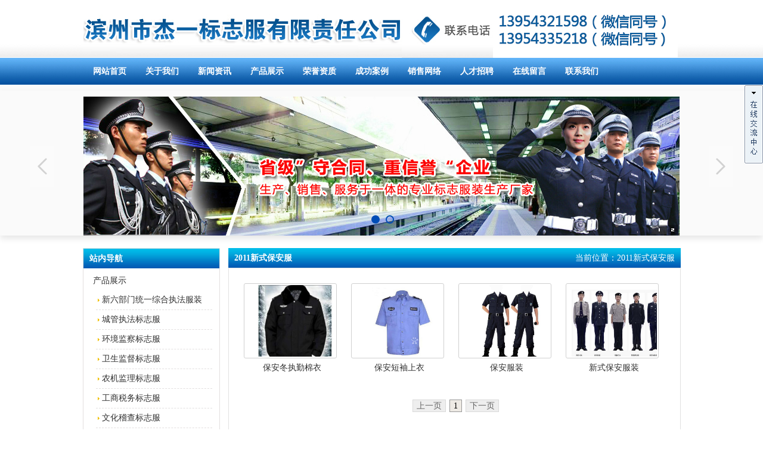

--- FILE ---
content_type: text/html
request_url: http://jybzf.com/goods-0110.html
body_size: 4676
content:
<!DOCTYPE html PUBLIC "-//W3C//DTD XHTML 1.0 Transitional//EN" "http://www.w3.org/TR/xhtml1/DTD/xhtml1-transitional.dtd">
<html xmlns="http://www.w3.org/1999/xhtml">
<head>
	<meta http-equiv="Content-Type" content="text/html; charset=utf-8"/>
    <title>滨州市杰一标志服有限责任公司-</title>
    <meta content="滨州标志服，标志服生产厂家" name="keywords"/>
    <meta content="滨州市杰一标志服有限责任公司成立于2001年10月，是滨州市唯一注册登记集生产、销售、服务于一体的专业标志服装生产厂家。" name="description"/>
    <link rel="stylesheet" type="text/css" href="http://www.jybzf.com/self/shop/jieyi/css/mast.css"/>
    <link href="http://www.jybzf.com/css/layout.css" rel="stylesheet" type="text/css" /> 
	<script type="text/javascript" src="http://www.jybzf.com/js/jquery-1.7.1.min.js"></script> 
	<script type="text/javascript" src="http://www.jybzf.com/js/common-1.4.1.min.js"></script> 
	<script type="text/javascript" src="http://www.jybzf.com/js/common.min.js"></script> 
	<script type="text/javascript" src="http://www.jybzf.com/js/menu.js"></script> 
	<style type="text/css">
	html,body{background:url(http://www.jybzf.com/self/shop/jieyi/images/bj.jpg) repeat-x) repeat-x center top;}</style>
</head>

<body>
<!-- header -->
<!-- 导航所需JS -->
<script type="text/javascript">
						sfHover = function() {
						var sfEls = document.getElementById("navMenu").getElementsByTagName("LI");
						for (var i=0; i<sfEls.length; i++) {
						sfEls[i].onmouseover=function() {
						this.className+=" sfhover";
						}
						sfEls[i].onmouseout=function() {
						this.className=this.className.replace(new RegExp(" sfhover\\b"), "");
						}
						}
						}
						if (window.attachEvent) window.attachEvent("onload", sfHover);
					</script>
					<!-- 导航所需JS -->
<div class="header">
	<div class="logo">
	<h1><a href="/" title=""><img id="site_logo" class="ifixpng" src="http://www.jybzf.com/newUpload/jieyi/20240415/17131621759529564737c.jpg?from=90"/></a></h1> 
    
    <div class="vipYan ifixpng" style="background:url(http://www.jybzf.com/images/vip_0.png) no-repeat center;">
		<div><span></span></div>
</div>
	</div>
<!-- 导航 -->
<!-- 无 -->
    	<div id="menu">
           <div class="menulist">
             <ul>
                  <li><a href="http://www.jybzf.com/index.html">网站首页</a></li><li><a href="http://www.jybzf.com/board-01.html">关于我们</a></li><li><a href="http://www.jybzf.com/article-01-1.html">新闻资讯</a></li><li><a href="http://www.jybzf.com/goods-01-1.html">产品展示</a></li><li><a href="http://www.jybzf.com/picture-02-1.html">荣誉资质</a></li><li><a href="http://www.jybzf.com/board-04.html">成功案例</a></li><li><a href="http://www.jybzf.com/board-03.html">销售网络</a></li><li><a href="http://www.jybzf.com/jobs.html">人才招聘</a></li><li><a href="http://www.jybzf.com/books-1.html">在线留言</a></li><li><a href="http://www.jybzf.com/board-02.html">联系我们</a></li></ul>
           </div>
</div>
	<!-- end 无 -->
	<!-- end 导航 -->




</div>
<div class="banner">
   <div class="bannerpic">
<!-- start banner -->
<div class="banner">
    <div class="banner_box">
        <div class="banner_slides" id="slides">
		 <div class="slidesjs-slide"><a class="banner_pic" style=" background:url('http://www.jybzf.com/newUpload/jieyi/20151124/1448354534946324a55ff.jpg?from=90') center top no-repeat;"></a></div>
		<div class="slidesjs-slide"><a class="banner_pic" style=" background:url('http://www.jybzf.com/newUpload/jieyi/20151124/1448354348838aa8646b2.jpg?from=90') center top no-repeat;"></a></div>
		</div>
    </div>
</div>
<script src="http://www.jybzf.com/self/shop/jieyi/css/ban.js"></script>
<!-- end banner -->
</div>
</div>
<!-- /header -->
<!-- main -->
<div class="mainbg">
<div class="main">
    <!-- rightcol -->
    <div class="rightcol">
    	<h2 class="titleh2"><span>当前位置：2011新式保安服</span><div>2011新式保安服</div></h2>
        <div class="subrightcontent">
			<!-- copy mr.yan -->
            <div id="innerpg" class="bd-inner">
        <div class="clearfix  layout-innerpg">
            <div class="col-main">
                <div class="main-wrap">
                    <div class="block first-block">
                      <div class="block-content clearfix">
                          <ul class="clearfix list-gallery">

							<li>
                                    <div class="thumb"><a href="http://www.jybzf.com/products/c9cc90273aca491d88ba4aa84dde4526.html" title="保安冬执勤棉衣"><img
                                            src="http://www.jybzf.com/newUpload/jieyi/20151230/1451465281501af647344.jpg?from=90" alt="保安冬执勤棉衣" /></a>
                                    </div>
                                    <div class="des">
                                        <p class="default"><a href="http://www.jybzf.com/products/c9cc90273aca491d88ba4aa84dde4526.html">保安冬执勤棉衣</a></p>
                                    </div>
                                </li>
                            <li>
                                    <div class="thumb"><a href="http://www.jybzf.com/products/6d5c1138fecf45578363ef7cd6c0397f.html" title="保安短袖上衣"><img
                                            src="http://www.jybzf.com/newUpload/jieyi/20151230/1451465296414d6048ffc.jpg?from=90" alt="保安短袖上衣" /></a>
                                    </div>
                                    <div class="des">
                                        <p class="default"><a href="http://www.jybzf.com/products/6d5c1138fecf45578363ef7cd6c0397f.html">保安短袖上衣</a></p>
                                    </div>
                                </li>
                            <li>
                                    <div class="thumb"><a href="http://www.jybzf.com/products/47bbbf1066fd476894c02630e91f1d0f.html" title="保安服装"><img
                                            src="http://www.jybzf.com/newUpload/jieyi/20151230/145146531440135f3396a.jpg?from=90" alt="保安服装" /></a>
                                    </div>
                                    <div class="des">
                                        <p class="default"><a href="http://www.jybzf.com/products/47bbbf1066fd476894c02630e91f1d0f.html">保安服装</a></p>
                                    </div>
                                </li>
                            <li>
                                    <div class="thumb"><a href="http://www.jybzf.com/products/ec08cf631d6c4c86a2d39d54f3790799.html" title="新式保安服装"><img
                                            src="http://www.jybzf.com/newUpload/jieyi/20151230/14514653300482aba15db.jpg?from=90" alt="新式保安服装" /></a>
                                    </div>
                                    <div class="des">
                                        <p class="default"><a href="http://www.jybzf.com/products/ec08cf631d6c4c86a2d39d54f3790799.html">新式保安服装</a></p>
                                    </div>
                                </li>
                            </ul>
                            <div class="pager clearfix">
                                <div class="list">

                                    <span class="pager-nolink">上一页</span><span class="pager-current"><span>1</span></span><span class="pager-nolink">下一页</span></div>
                            </div>

                      </div>
                        <div class="block-foot">
                            <div>
                                <div>-</div>
                            </div>
                        </div>
                  </div>
                </div>
            </div>
        </div>
    </div>
            <!-- /copy mr.yan -->
		</div>
    </div>
    <!-- rightcol -->
    <!-- leftcol -->
	<div class="leftCol">
        <div class="subnews">
		<div id="block_region_1" class="block_region"><!--可放置拖动块区域-->
		<div class="block_node block-self" rel="900001"><!--可拖动块-->
		 <div class="newsMove">
	    	<h2 class="titleh2 block_node_title"><div> 站内导航</div></h2>
  <div class="newsUl">
					<ul class="menu-List">
                             <li no="goods-01"><a title="产品展示" href="http://www.jybzf.com/goods-01.html" >产品展示</a></li>
							<li no="goods-0120"><a title="新六部门统一综合执法服装" href="http://www.jybzf.com/goods-0120.html" >新六部门统一综合执法服装</a></li>
							<li no="goods-0109"><a title="城管执法标志服" href="http://www.jybzf.com/goods-0109.html" >城管执法标志服</a></li>
							<li no="goods-0104"><a title="环境监察标志服" href="http://www.jybzf.com/goods-0104.html" >环境监察标志服</a></li>
							<li no="goods-0102"><a title="卫生监督标志服" href="http://www.jybzf.com/goods-0102.html" >卫生监督标志服</a></li>
							<li no="goods-0105"><a title="农机监理标志服" href="http://www.jybzf.com/goods-0105.html" >农机监理标志服</a></li>
							<li no="goods-0118"><a title="工商税务标志服" href="http://www.jybzf.com/goods-0118.html" >工商税务标志服</a></li>
							<li no="goods-0111"><a title="文化稽查标志服" href="http://www.jybzf.com/goods-0111.html" >文化稽查标志服</a></li>
							<li no="goods-0110"><a title="2011新式保安服" href="http://www.jybzf.com/goods-0110.html" class="classmenuList">2011新式保安服</a></li>
							<li no="goods-0101"><a title="公路交通标志服" href="http://www.jybzf.com/goods-0101.html" >公路交通标志服</a></li>
							<li no="goods-0108"><a title="行政执法标志服" href="http://www.jybzf.com/goods-0108.html" >行政执法标志服</a></li>
							<li no="goods-0112"><a title="质量技术监督标志服" href="http://www.jybzf.com/goods-0112.html" >质量技术监督标志服</a></li>
							<li no="goods-0106"><a title="动、植物检疫标志服" href="http://www.jybzf.com/goods-0106.html" >动、植物检疫标志服</a></li>
							<li no="goods-0107"><a title="食品、药品监督标志服" href="http://www.jybzf.com/goods-0107.html" >食品、药品监督标志服</a></li>
							<li no="goods-0103"><a title="水政、林政、盐政标志服" href="http://www.jybzf.com/goods-0103.html" >水政、林政、盐政标志服</a></li>
							<li no="goods-0119"><a title="特警服饰" href="http://www.jybzf.com/goods-0119.html" >特警服饰</a></li>
							<li no="goods-0113"><a title="安保器材" href="http://www.jybzf.com/goods-0113.html" >安保器材</a></li>
							<li no="goods-0114"><a title="通用被褥" href="http://www.jybzf.com/goods-0114.html" >通用被褥</a></li>
							<li no="goods-0115"><a title="军警鞋靴" href="http://www.jybzf.com/goods-0115.html" >军警鞋靴</a></li>
							<li no="goods-0116"><a title="西装衬衣" href="http://www.jybzf.com/goods-0116.html" >西装衬衣</a></li>
							<li no="goods-0117"><a title="劳保用品" href="http://www.jybzf.com/goods-0117.html" >劳保用品</a></li>
							</ul>
							<script type="text/javascript">
								sortMenunav('goods-0110','900001');
							</script>
            </div>
	    </div>
		</div> <!-- end拖动 -->
		</div> <!-- end拖动 -->
    </div>
    	<div class="subcontact">
		<div id="block_region_3" class="block_region"><!--可放置拖动块区域-->
        <div class="block_node block-self block_diy" rel="100003"><!--可拖动块-->
		<h2 class="titleh2"><div>联系我们</div></h2>
        <div class="contactMian">
        	<p><span>地址：</span>滨州市黄河八路渤海5路口东1000米</p>
            <p><span>电话：</span>13954335218(微信同号）</p>
            <p><span>传真：</span></p>
            <p><span>手机：</span>13954321598(微信同号）</p>
        </div>
		<div class="block-foot">
                                <div>
                                    <div>&nbsp;</div>
                                </div>
                            </div>
		</div><!-- 拖动 -->
		</div><!-- 拖动 -->
    </div>
    </div>
    <!-- /leftcol -->
    <div class="clear"></div>
</div>
</div>
<!-- /main -->
<!-- footer -->
<div class="footerbg">   
<div class="footer" id="ft-siteinfo">
<div class="r" id="foot_navigation"></div>
<div class="copyright l" id="site_copyright"><p align="center">
	版权所有：滨州市杰一标志服有限责任公司 技术支持：<a href="http://www.8ycn.com" target="_blank">远洋科技</a> 
</p>
<p align="center">
	<a href="http://beian.miit.gov.cn" target="_blank">备案号：鲁ICP备07009233号</a> 
</p><div style="width:300px;margin:0 auto; padding:0px 0;">
		 		<a target="_blank" href="http://www.beian.gov.cn/portal/registerSystemInfo?recordcode=37160202000358" style="display:inline-block;text-decoration:none;height:20px;line-height:20px;"><img src="http://www.jybzf.com/self/shop/jieyi/beian.png" style="float:left;"/><p style="float:left;height:20px;line-height:20px;margin: 0px 0px 0px 5px; color:#fff;">鲁公网安备 37160202000358号</p></a>
		 	</div>

</div>

</div></div>
	   
	   <link rel="stylesheet" type="text/css" href="http://www.jybzf.com/css/app-layer-im.css" />
<script type="text/javascript" src="http://www.jybzf.com/js/app-layer-im.min.js"></script>
<div id="sys-layer-im-01" class="sys-layer-im-01">
	<div class="sys-layer-im-btn">
		<div class="sys-layer-im-btn sys-layer-im-btn-zh">在线客服</div>
	</div>
	<div class="sys-layer-im-box">
		<div class="sys-layer-im-group sys-layer-im-group-first">
			<h2>在线客服</h2>
			<ul>
			<li class="showname"><a  href="http://wpa.qq.com/msgrd?v=3&uin=54700677&site=杰一标志服&menu=yes" target="_blank" ><img class="sys-layer-im-icon" src="http://www.jybzf.com/images/im/01/qq.gif" alt="杰一标志服" />杰一标志服</a></li>
						</ul>
		</div>
	</div>
</div>
<SCRIPT language=JavaScript type=text/javascript>
lastScrollY=0;
function heartBeat(){
var diffY;
if (document.documentElement && document.documentElement.scrollTop)
diffY = document.documentElement.scrollTop;
else if (document.body)
diffY = document.body.scrollTop
else
{/*Netscape stuff*/}

//alert(diffY);
percent=.1*(diffY-lastScrollY);
if(percent>0)percent=Math.ceil(percent);
else percent=Math.floor(percent);
document.getElementById("ALayer1").style.top=parseInt(document.getElementById("ALayer1").style.top)+percent+"px";


lastScrollY=lastScrollY+percent;
//alert(lastScrollY);
}
suspendcode12="<DIV id=\"ALayer1\" style='right:0px;PosITION:absolute;TOP:200px;FILTER: alpha(opacity=95);'><div align=right><img src='http://www.jybzf.com/self/shop/jieyi/images/close.gif' border=0 onclick='closeBanner();' /></div><div align=right><img src='http://www.jybzf.com/self/shop/jieyi/images/dl.png' border=0 onclick='closeBanner();' /></div></div>"

document.write(suspendcode12);

window.setInterval("heartBeat()",1);
function closeBanner()
{
document.getElementById("ALayer1").style.display= 'none';

}
setTimeout("closeBanner()",800000);
  </SCRIPT><!-- /footer -->
</body>
</html>


--- FILE ---
content_type: text/css
request_url: http://www.jybzf.com/self/shop/jieyi/css/mast.css
body_size: 8068
content:
@charset "utf-8";
@import url(/css/asic.css);
/* CSS Document */

/* 全局样式 */

* { margin:0; padding:0;}
body { font-size:14px; font-family:"Microsoft Yahei"; font-weight:normal; color:#303030; background:url(../images/bj.jpg) repeat-x;} 
a { color:#303030; text-decoration:none;}
a:hover { color:#ff0000;}
img { border:none;}
ul { list-style:none;}
.clear { clear:both;}


.vipYan {height: 50px;margin: 30px 0 0 780px;position: absolute;width: 208px;z-index: 9999;}
.vipYan div {padding: 45px 0 0 0px;width: 200px; text-align:center;}
.vipYan span {color:#009c4a;font-size: 18px;font-weight: bold; line-height:28px;}

.form .row .label{float:left;display:inline;}
.form .row .enter,.form .row span.tips,.form .row blockquote{float:left;}
#hd .search .enter,.pagetitle .search .btn{ float:left;display:inline;height:23px;line-height:23px;border:none;}
#hd .search .enter{width:170px;padding:0 5px;color:#777;background:none;}

a.btnwrap{text-decoration:none !important;}
.btnwrap{display:inline-block;height:26px;padding-right:4px;background:url(../images/buttons.png) no-repeat 100% -26px;overflow:hidden;margin-right:4px;_margin-right:8px;*margin-right:8px;*display:block;*float:left;}
.btnwrap .btn-inner{display:inline-block;height:26px;padding:0 6px 0 8px;background:url(../images/buttons.png) 0 0;border:none;line-height:26px;color:#555;text-decoration:none;}

.btn-h30{height:30px;padding-right:5px;background:url(../images/buttons-h30.png) no-repeat 100% -30px;}
.btn-h30 .btn-inner{height:30px;padding:0 6px 0 9px;background:url(../images/buttons-h30.png) 0 0;font:117% "Microsoft Yahei";line-height:30px;color:#D12C00;}
.btn-h30:hover{background-position:100% -90px;}
.btn-h30:hover .btn-inner{background-position:0 -60px;}

@media screen and (-webkit-min-device-pixel-ratio:0) {
/* 针对 Google Chrome、Safari 3.0、Opera 9 的CSS样式 */
.btnwrap .btn-inner{margin-right:-3px;}
.btn-h30 .btn-inner{margin-right:0;}
}

.list-gallery li {  height:140px; float:left; display:block; margin:5px;}
.thumb a img { height:125px; }
.thumb a:hover img {}
.thumb1 a img { height:125px; width: 100%; }
.thumb1 a:hover img {}
.des{text-align:center; padding-top:5px;}


.newstitle { text-align:center;}
.netaright { text-align:right; padding-right:15px;border-bottom:1px #d5d5d5 dashed;}
.newscontent { line-height:23px; font-size:12px; padding:10px;}
/* header */

.headerbg { height:283px;}
.header,.main { width:1003px; margin:0 auto;}
.logo { width:1000px; height:97px; overflow:hidden; margin:0 auto; line-height:97px; }
.logo h1 img { }
.logo a{float:left; display:block;  width:1000px; height:97px; overflow:hidden;} 
.logo img{ vertical-align:middle; }

.l{  color:#fff;}
.l a{  color:#fff; text-decoration:none;}
.l a:hover{  color:#fff; text-decoration:underline;}

.r {font-size:12px; color:#fff;}
.r a{  color:#ccc; text-decoration:none;}
.r a:hover{  color:#ccc; text-decoration:underline;}



#menu{font-family:Microsoft Yahei; width:1003px; float:left;}
.menulist ul li{ float:left; line-height:45px; width:88px;  font-size:14px; color:#fff;text-align:center;font-weight:bold; }
.menulist ul li a{ line-height:45px; color:#fff;  width:90px; display:block;  text-align:center;font-weight:bold; }
.menulist ul li a:hover{line-height:45px; color:#fff; display:block; text-align:center;font-weight:bold;background:url(../images/nav.jpg) repeat-x; }

#navMenu {
	font-family:Microsoft Yahei;
	width:1003px;
	height:45px;
	line-height: 45px;
	display:block;
	overflow:hidden;
	background-repeat:repeat-x;
	background-position:left top;
	float:left;
}
.menu1 {Z-INDEX: 6;}
.menu1,.menu1 UL {
	padding:0px;
	margin:0px;
	list-style-type: none;
}
.menu1 LI,.menu1 a{HEIGHT: 45px; LINE-HEIGHT:45px;FLOAT: left;}
.menu1 LI {padding:0px; MARGIN: 0px;
	background-repeat: no-repeat;
	background-position: 0 center;
	margin-left: 0px;}
.menu1 a{
	DISPLAY: block; 
	FONT-WEIGHT: normal; 
	FONT-SIZE: 14px; 
	MARGIN: 0px; 
	TEXT-TRANSFORM: uppercase; 
	/*WIDTH: 87px; */
	color:#6CA7C7;
	font-family:Microsoft Yahei;
	TEXT-ALIGN: center; 
}
.menu1 LI:hover,.menu1 A:hover {
	color:#FF7B0E;  
}
.menu1 LI a:hover {
	background-repeat:repeat-x;
	background-position: center top;
	text-decoration: none;
	}
.menu1 LI ul li a:hover{ background-image:none;}
.menu1 LI UL {MARGIN-LEFT: -999em; POSITION: absolute}
.menu1 LI UL li,.menu1 LI UL li a{
	line-height:24px;
	height:24px;
	background-image:none;}
.menu1 LI:hover UL,.menu1 LI.sfhover UL {
	MARGIN-TOP: 45px;  	/*距离上面的距离 */
	padding:0px;
	Z-INDEX: 5; 
	FILTER: alpha (opacity=90); 
	MARGIN-LEFT: 0px; 
	WIDTH: 107px; 
	BORDER-BOTTOM: #F4D9A6 0px solid; 
	POSITION: absolute; 
	background-color:#0251ae;  /*背景颜色下拉 */
	opacity: 0.90;
	+CLEAR: both; +MARGIN-TOP: 0px;
	_clear:both; _margin-top:0px;
}
.menu1 LI:hover UL LI A,.menu1 LI.sfhover UL LI A{
	DISPLAY: block; 
	PADDING: 0px 0px 0px 8px; 
	FONT-WEIGHT: normal; 
	FONT-SIZE: 14px; 
	MARGIN: 0px; 
	TEXT-TRANSFORM: none; 
	WIDTH: 180px; 
	color:#6CA7C7; 
	TEXT-ALIGN: center;
}
.menu1 LI:hover UL LI A:hover,.menu1 LI.sfhover UL LI A:hover {BACKGROUND-COLOR: #0D182A}
.menu1 UL LI UL {DISPLAY: none;}
.menu1 UL LI UL LI A:hover {
	MARGIN-TOP: 0px; 
	DISPLAY: block; 
	FILTER: alpha (opacity=85); 
	MARGIN-LEFT:0px; 
	WIDTH: 107px; 
	POSITION: absolute; 
	BACKGROUND-COLOR: #666;
}
.sitenav {width:1003px;clear:both;height:45px;overflow:hidden;font-family:Microsoft Yahei;}
.sitenav .menu-main ul{padding-left:10px;} 
.sitenav .menu-main li,.sitenav .menu-main a,.sitenav .menu-main li a span{text-align:center;}
.sitenav .menu-main li{}
.sitenav .menu-main li.last-item{background:none;}
.sitenav .menu-main li a{display:block;height:45px;line-height:45px;font-size:14px;font-weight:bold;color:#fff; width:87px;white-space:nowrap;  text-align:center;}
.sitenav .menu-main li a span{}
.sitenav .menu-main li a:hover{color:#fff;width:107px;background:url(../images/nav.jpg) repeat-x;}
.sitenav .menu-main li a:active,visited,
.sitenav .menu-main li.open a{color:#d71b13; background-color:#FFFFCC; width:107px;}

.sitenav .menu-main li.open a:visited,
.sitenav .menu-main li a:hover span,
.sitenav .menu-main li a:active span,
.sitenav .menu-main li.open a span{}

.sitenav .menu-main li .menu-child,
.sitenav .menu-main li .menu-child a{background:#fff;} 
.sitenav .menu-main li .menu-child{position:absolute;width:220px;top:35px;display:none;border:1px solid #ccc;}
.sitenav .menu-main li .menu-child a{display:block;padding:5px 24px 0 5px;float:none;font-weight:100;padding-bottom:0;font-size:107%;color:#666;line-height:23px;height:23px;border-bottom:1px dashed #ccc;}
.sitenav .menu-main li .menu-child a:hover{color:#000;}




.banner { clear:both; width:100%; background:url(../images/bannerbg.jpg) no-repeat center top; padding-top:10px;overflow:hidden; text-align:center;}
.bannerpic{margin:0 auto; text-align:center;}

/*banner*/
.banner{ width:100%; background:#fafafa; position:relative; z-index:11; box-shadow:0 5px 10px rgba(0,0,0,0.1);}
.banner_slides{ position:relative; overflow:hidden; width:100%; margin:auto; }
.banner_slides , .slides_container,.slides_control ,.banner_pic{height:233px;}
.banner_slides li.slidesjs-slide{width:100%;height:233px;}
.banner_slides li a{}
.banner_pic{display:block; width:100%; height:233px;}

.slides_btn{position:absolute; z-index:999;display:block;width:40px;height:70px;margin-top:-35px;top:50%;overflow: hidden;text-indent:-9999px; background-color:#fff;filter:alpha(opacity=20); /*IEÂË¾µ£¬Í¸Ã÷¶È50%*/-moz-opacity:0.2; /*FirefoxË½ÓÐ£¬Í¸Ã÷¶È50%*/opacity:0.2;/*ÆäËû£¬Í¸Ã÷¶È50%*/ background-position: center center; background-repeat:no-repeat; }
.banner:hover .slides_btn{filter:alpha(opacity=60); -moz-opacity:0.6; /*FirefoxË½ÓÐ£¬Í¸Ã÷¶È50%*/opacity:0.6;}
.btn_previous{ left:4%; background-image:url(images/pre01.png);}
.btn_previous:hover{ background-color:#004db6;background-image:url(images/pre02.png);}
.btn_next{ right:4%; background-image:url(images/next01.png);}
.btn_next:hover{ background-color:#004db6;background-image:url(images/next02.png);}
/**/
.slides_pagination{ width:75px; height:14px;bottom:20px; right:50%; margin-right:-37px; position:absolute;z-index:100; text-align:center; }
.slides_pagination li{margin: 0 7px; display:inline-block; width:10px;+float:left;}
.slides_pagination li a{display:inline-block; *display:inline;zoom:1;overflow:hidden;width:10px;height:10px;line-height:50px; border:2px solid #004db6;color:#666;border-radius:100%;}
.slides_pagination li a.active,.slides_pagination li a:hover.active,.slides_pagination li a:hover{background:#004db6;color:#004db6; border:2px solid #004db6;}



.footerbg {background:#f2f2f2; min-height:99px; height:auto !important; height:99px; background:url(../images/ftbg.jpg) repeat-x;}
.footer { text-align:center; line-height:22px; padding-top:15px; color:#fff;}


/* mian */

.lx { float:left; font-size:14px; line-height:24px;padding:10px;}

.cp2{ width:100%; height:auto; margin:0 auto; margin-top:10px;}
.cp_2{height:auto;}
.cp_2 ul li{ padding:10px;_padding:5px; float:left;height:150px;  position: inherit;width: 180px;}
.cp_2 ul li a img{
	
	height:110px;
	padding:5px;
	border: 1px solid #95d5f9;
}
.cp_2 ul li p{ text-align:center;}

.cp_list { float:left; margin-left:15px;background:url(../images/cpbj.jpg) repeat-x; }
.cp_list .thumb {margin:0 auto; border:1px solid #ccc; }
.cp_list .thumb span { display:block; padding:5px; }
.cp_list . img { width:142px; height:110px;}
.cp_list . a img { border:0px solid #e7e7e7;}
.cp_list . a:hover img { border:0px solid #005fb1;}
.cp_list .txt { margin:0 auto;  line-height:26px; text-align:center;font-size:14px;}
.cp_list .txt a { color:#333; }
.cp_list .txt a:hover { color:#ff0000;}

.mainbg { background:url(../images/mainbj.jpg) repeat-x top; clear:both; min-height:240px; height:auto !important; height:240px; margin-top:1px;}
.main { padding-top:20px;}
.about,.news,.contact { float:left; margin-bottom: 15px;}
.about { width:260px;float:left;}
.aboutcontent {width:98%;line-height:25px; padding:10px 5px;}
.aboutcontent img { padding:5px;}

.about1 { width:1003px;float:left;}

.lj {margin:auto;}
.lj ul li { float:left; font-family:"Microsoft Yahei"; padding-left: 10px;padding-right: 10px; height:30px; line-height:30px; font-size:12px; color:#333;  text-align:center; text-decoration: none; filter:DropShadow(Color=#205400, OffX=-1, OffY=-1, Positive=true); }
.lj ul li a { display:block; height:30px; padding-bottom:0px;  color:#333;  text-decoration: none; }
.lj ul li a:hover { color:#ff0000; text-decoration: none; }
.block_essay {border:1px solid #e2dfdf;}
.newsMove {border:1px solid #e2dfdf;}

.news {float:right; width:725px;margin-left: 15px;border:1px solid #e2dfdf;}
h2.title { background:url(../images/about.jpg) repeat-x;border-top:0px solid #e2dfdf; border-left:0px solid #e2dfdf; border-right:0px solid #e2dfdf; font-weight:bold; color:#fff; font-size:14px; height:33px; line-height:33px;padding-left:5px; display:block;}
h2.title img {_padding-top:5px;}
h2.title div {height:33px;}
h2.title span { float:right; font-weight:normal; padding-right:10px;}
h2.title span a{ color:#fff;}
h2.title span a:hover{ color:#fff;}

h2.titleh2 { background:url(../images/about.jpg) repeat-x; border-top:0px solid #e1e1e1; border-left:0px solid #e1e1e1; border-right:0px solid #e1e1e1;color:#fff; font-size:14px; height:33px; line-height:33px; display:block;}

h2 div { background:url(../images/about.jpg) no-repeat; height:33px; padding-left:10px;}
h2.titleh2 span { float:right; font-weight:normal; padding-right:10px; color:#fff;}
h2.titleh2 span a{ color:#214786;}
h2.titleh2 span a:hover{ color:#f00;}

.newsUl { border:0px solid #e2dfdf; padding-bottom: 10px; height:auto !important; height:172px; padding-top:5px; }
.newsUl li {line-height:32px;  margin: auto;background: url(../images/arrow.jpg) no-repeat 1px;
    width: 90%;   border-bottom:1px dashed #e2dfdf; padding-left: 10px;}


.newsUl1 { border:0px solid #e2dfdf;  height:auto !important; height:172px;}
.newsUl1 li {line-height:28px;  margin: auto; }
.newscp { border:0px solid #e2dfdf; padding-bottom: 10px;min-height:172px; height:auto !important; height:172px; padding-top:5px; }

.contact {width:269px;}
.subnews {width:230px;}
.message { border-top:2px solid #056832; border-left:1px solid #e7e7e7; border-right:1px solid #e7e7e7; border-bottom:1px solid #e7e7e7; background:url(../images/ly.jpg) no-repeat left; height:68px;}
.message p { padding-left:45%;}
p.messagefoot { font-size:16px; font-family:"黑体"; color:#004b95; padding-top:5px;padding-bottom:2px; font-weight:normal;}
.contactMian { border:0px solid #E2DFDF;height:auto;padding:10px;}

.contactMian p { line-height:18px; padding-left:15px;  }
.contactMian p span { color:#303030;}




.textp { background:url(../images/contact.jpg) repeat-x;padding-top:10px;}
.conacttop { margin-top:10px;}
.conactpadding { padding-left:10px;}
.subcontact { margin:10px 0; border:1px solid #e2dfdf;width:229px; }


.main .products { clear:both;}

.product1 { display:inline; width:97%;float:left; margin-top:10px; line-height:26px;margin-left:16px; padding-bottom: 10px;}
.product { display:inline; width:97%;float:left; margin-top:10px; margin-left:16px; padding-bottom: 10px;}
.product .pic_list { float:left; padding-left:10px;}
.product .pic_list .thumb { margin:0 auto; padding:5px;border:1px solid #e7e7e7;}
.product .pic_list .txt { margin:0 auto; line-height:20px; text-align:center;  padding-top:5px;}
.product .pic_list .txt a { color:#6d6d6d; }
.product .pic_list .txt a:hover { color:#ffa100; }

.productsUl { padding-top:5px;border:1px solid #e1e1e1;}
.productsUl li { width:160px; height:160px; list-style:none; float:left; display:inline; background:none;}
.productsUl li a img { width:120px; height:100px; padding:10px; background:#f8f8f8; border:1px solid #ebebeb; }
.productsUl li a:hover img { border:1px solid #135aa0; background:#fffeef;}
.productsUl li p { text-align:center;width:146px;}


/* rightcol */

.rightcol { float:right; width:759px;}
.subrightcontent { border:1px solid #e1e1e1;  height:auto !important; height:370px; padding:10px 10px; }
.leftCol { width:230px; }

.left {float:left; width:260px;}
.right {float:right; width:725px;}

/* news */
.list-table .title .catalog{margin-right:0.7em;}






/* copy mr.yan */



/* books */

.block,.block-nohead{margin-bottom:10px;}
.first-block{margin-top:0;}
.last-block{margin-bottom:0;}
.block{}
.block .block-head {overflow:hidden;}
.block .block-head .head-inner{}
.block .block-head .title{float:left;}
.block .block-head h2.title{border-bottom:1px dashed #b8b8b8; background:none; border-top:none; border-left:none; border-right:none; width:100%;}
.block .block-head .links{float:right;padding:0;}
.block .block-head .links a{margin-left:1em;}
.block .block-head .links .moreS{display:block;width:35px;background:url(../images/more.gif) no-repeat 50% 50%;text-indent:-9999px;}
.block .block-content{padding:5px 0;}/*边框*/
.block .block-contents{padding:10px 0;border: 1px solid #cecece;width:190px}/*边框*/
.block .block-foot{display:none;}



/* job */

.list-table{}
.list-table .data{width:100%;}
.list-table th,.list-table td{text-align:center;}
.list-table th{border-bottom:#2F8222 1px dashed;height:30px;font-weight:100;color:#8AACA7;}
.list-table td{color:#999;padding:7px 0 6px;line-height:180%;border-bottom:#ccc 1px dashed;}
.list-table .title{text-align:left;}
.list-table td.title{padding-left:18px;background:url(../images/arrow.png) no-repeat 5px 15px;}


/* job-info */


.block-offer-detail .detail-head{border-bottom:#ccc 1px dashed;padding:10px 0;}
.block-offer-detail .detail-head .title{color:#999;float:left; }
.block-offer-detail .detail-head .date{float:right;color:#999;}
.block-offer-detail .block-content .title span{color:#000;font:133% "Microsoft Yahei";}
.block-offer-detail .detail-list{padding:15px 0 10px;width:300px;float:left;}
.block-offer-detail .detail-list .item{padding:5px 0 4px;line-height:180%;}
.block-offer-detail .detail-list .btn-resume{margin:15px 0 0;}



/* job-user */

.layout-innerpg .col-main .form{padding:10px 0;}
.layout-innerpg .col-main .form .row .label{line-height:21px;padding-top:2px;padding-bottom:2px;text-align:right;}
.layout-innerpg .col-main .form .row .content{float:left;padding:2px 3em 2px 0;line-height:21px;}
.layout-innerpg .col-main .form .row .enter{padding:0 1em 0 0;}
.layout-innerpg .col-main .form input.text,
.layout-innerpg .col-main .form select,
.layout-innerpg .col-main .form textarea{border:#ddd 1px solid;-moz-border-radius:3px;-web-border-radius:3px;border-radius:3px;padding:4px 2px 3px;}
.layout-innerpg .col-main .form input.text:focus,
.layout-innerpg .col-main .form select:focus,
.layout-innerpg .col-main .form textarea:focus{border-color:#999;}
.layout-innerpg .col-main .form .row .enter .check{float:left;margin-right:12px;}
.layout-innerpg .col-main .form .row .enter .check .input{float:left;padding-top:5px;margin-right:6px;}
.layout-innerpg .col-main .form .row .enter .check .des{float:left;line-height:21px;padding-top:2px;padding-bottom:2px;}
.layout-innerpg .col-main .form .row .label .required{margin-right:0.3em;font-weight:bold;color:#f00;}
.layout-innerpg .col-main .form .row .tips{padding:2px 0;line-height:21px;color:#999;white-space:nowrap;}
.layout-innerpg .col-main .form .row p.tips{clear:both;padding:0 7px 5px;}
.layout-innerpg .col-main .form .row{padding:5px 0 5px 106px;}
.layout-innerpg .col-main .form .row .label{width:100px;margin-left:-106px;padding-right:6px;}
.layout-innerpg .col-main .form .row .buttons{padding:10px 0;}
.layout-innerpg .col-main .form blockquote{height:23px;padding:0 6px 0 27px;border:#F7ECAA 1px solid;line-height:23px;background:#FDFFD7 url(../images/icon/icon-16.png) no-repeat 5px -117px;white-space:nowrap;}
.layout-innerpg .col-main .form blockquote.error{border-color:#FFBFBF;background-color:#FFEAEA;background-position:5px -147px;}
.layout-innerpg .col-main .form blockquote.accepted{border-color:#fff;background-color:#fff;background-position:5px -177px;color:#999;}
.layout-innerpg .col-main .form blockquote.loading{border-color:#fff;background:#fff url(../images/icon/loading.gif) no-repeat 5px center;color:#DA6100;}
.layout-innerpg .col-main .form .row-submit blockquote{background-color:transparent;border:none;clear:both;margin:-5px 0 10px;}
.layout-innerpg .col-main .form .row .img-captcha{float:left;margin:2px 8px 0 -6px;display:inline;cursor:pointer;}
.layout-innerpg .col-main .form-reg{padding:38px 10px 40px;}
.layout-innerpg .col-main .form-comment{padding:0 10px;}


.commentslist{padding:0 20px;}
.commentslist a{color:#2D78C4;}
.layout-innerpg .col-main .commentslist .form blockquote{background-color:transparent;border:none;margin-top:10px;}
.commentslist .entry{margin-bottom:10px;padding:0 10px;background:#FFFCF5;border:#F3E6C6 1px solid;-moz-border-radius:5px;-web-border-radius:5px;border-radius:5px;}
.commentslist .entry-head{line-height:30px;padding:2px 6px 0;border-bottom:#F9F0DB 1px solid;}
.commentslist .entry-head .author{float:left;color:#333;}
.commentslist .entry-head .meta{text-align:right;display:block;}
.commentslist .entry-head .meta .location{margin-right:1em;}
.commentslist .entry-content{padding:15px;line-height:180%;}
.commentslist .entry-body .operate{padding:15px 10px 10px;text-align:right;}
.commentslist .entry-body .operate a{margin:0 0.7em;}
.commentslist .comment-reply{margin:0 20px 10px;}
.commentslist .comment-reply .reply-show{padding:6px 15px 10px;background:#fff;border:#F3E6C6 1px solid;-moz-border-radius:5px;-web-border-radius:5px;border-radius:5px;}
.commentslist .reply-show .reply-head{line-height:25px;}
.commentslist .reply-show .reply-author{float:left;color:#f60;}
.commentslist .reply-show .reply-operate{float:right;}
.commentslist .reply-show .reply-operate a{margin:0 0.7em;}


/* products */
.layout-innerpg .col-main .block-products-detail .block-content,
.layout-innerpg .col-main .block-download-detail .block-content{}
.layout-show-withpic{}
.layout-show-withpic .col-main .main-wrap{margin:0 0 0 310px;background:none;padding:0;}
.layout-show-withpic .col-sub{width:281px;margin-left:-100%;background:none;padding:0;}

#slide-showpic a.picholder{
	padding:1px;height:202px;overflow:hidden;border:3px solid #aaa;text-align:center;
	display:table-cell;width:273px;vertical-align:middle;
	+display:block;+font-size:176px;
}
#slide-showpic a.picholder img{margin-left:auto;margin-right:auto;vertical-align:middle;max-width:273px;max-height:202px; width:100%\9; width:auto;}

#showpic-gallery{height:62px;margin:2px 0 0;overflow:hidden;}
#showpic-gallery a.button{display:block;width:20px;height:54px;background:#fff url(../images/slider.png) no-repeat;float:left;margin:6px 3px 0 0;text-indent:-10000px;}
#showpic-gallery a.prev{background-position:-58px 0;}
#showpic-gallery a.next{background-position:-78px 0;margin-right:0;}
#showpic-gallery .box{width:235px;height:62px;overflow:hidden;float:left;margin:0 3px 0 0;position:relative;}
#showpic-gallery .box ul{width:600px;position:absolute;top:0;left:0;}
#showpic-gallery .box ul li{width:54px;margin:6px 5px 0 0;float:left;border:0;padding:0;}
#showpic-gallery .box ul li a{display:block;width:48px;height:48px;padding:2px;border:#ddd 1px solid;overflow:hidden;}
#showpic-gallery .box ul li a img{display:block;width:48px;}
#showpic-gallery .box ul li.selected{width:58px;margin:0 5px 0 0;background:url(../images/slider.png) no-repeat 0 0;}
#showpic-gallery .box ul li.selected a{padding:9px 5px 5px;border:none;}
.layout-show-withpic .info h1{color:#2D78C4;font:133% "Microsoft Yahei";padding:8px 0;}
.layout-show-withpic .info .details dl{border-bottom:#bbb 1px dashed;padding:4px 0 3px 75px;line-height:25px;}
.layout-show-withpic .info .details dl dt{width:80px;margin-left:-75px;float:left;display:inline;padding-left:10px;}
.layout-show-withpic .info .details dl dd{padding:0 5px;color:#999;}
.layout-show-withpic .info .details dl.price{line-height:35px;}
.layout-show-withpic .info .details .marketprice{font-size:105;text-decoration:line-through;color:#555;}
.layout-show-withpic .info .btn-buy{margin-top:10px;}
.pro-param-list{padding:0;}
.pro-param-list li{width:190px;height:26px;padding:0 5px 0 0;line-height:26px;float:left;overflow:hidden;}
.col-sub .block .block-content .list-gallery{padding-left:10px;margin-right:-25px;}
.col-sub .block .block-content .list-gallery li{padding-right:25px;}
.col-extra .block .block-content .list-gallery,.layout-innerpg .col-sub .block .block-content .list-gallery{ padding:0; margin:0;}
.col-extra .block .block-content .list-gallery li,.layout-innerpg .col-sub .block .block-content .list-gallery li{ float:none; padding-right:0; margin:0 auto;}
.layout-innerpg .col-main .block .block-content .list-gallery{margin-right:0;}
.layout-innerpg .col-main .block .block-content .list-gallery li{padding-right:15px;margin-bottom: 20px;}

.block .block-content .list-gallery{padding-left:0;margin-right:-6px;}
.block .block-content .list-gallery li{float:left;width:150px;padding:5px 5px 5px;}
.block .block-content .list-gallery li .thumb{width:150px;height:120px;border:#d0d0d0 1px solid;padding:2px; background:#fff;-moz-border-radius:3px;-web-border-radius:3px;border-radius:3px;}
.block .block-content .list-gallery li .thumb a{height:120px;overflow:hidden;display:block;}
.block .block-content .list-gallery li .thumb a img{display:block;margin: auto;}
.block .block-content .list-gallery li .des{line-height:21px;text-align:center;width: 162px;margin:auto;}
.block .block-content .list-gallery li .des p{overflow:hidden;}
.block .block-content .list-gallery li .des .default{height:21px;}
.block .block-content .list-gallery li .des .catalog a{color:#A0BBB6;}


/* 分页 */
.pager{padding:30px 0;}
.pager .list{text-align:center;}
.pager .list .pager-nolink{ color:#666; background:#eee; border:1px solid #d9d9d9;  padding:2px 6px; *padding:1px 6px; margin:0 3px;}
.pager .list a { color:#666; background:#eee; border:1px solid #d9d9d9;  padding:2px 6px; *padding:1px 6px; margin:0 3px;}
.pager .list a:hover { color:#999; background:#EEEAE4; border:1px solid #999;}
.pager .list .pager-current { color:#000; background:#EEEAE4; border:1px solid #999; padding:2px 6px; *padding:1px 6px; margin:0 3px;}
.pager .list a.ctrl { color:#494949; background:none; border:none;}
.pager .list a.ctrl:hover { color:#393; background:none; border:none;}



.layout-home .col-main .block .block-content .item-list{padding:0;}
.layout-home .col-main .block .block-content .item-list li{ line-height:26px; padding:0 0 0 15px; background:url(../images/arrow-1.gif) no-repeat 5px 10px;}
.layout-innerpg .col-main .block .block-content .item-list{padding:0;}
.layout-innerpg .col-main .block .block-content .item-list li{ text-align:right; line-height:30px; padding:0 5px 0 0; background:none; border-bottom:1px dashed #d3d3d3; overflow:hidden; clear:both;}
.layout-innerpg .col-main .block .block-content .item-list li a {padding:0 0 0 15px; background:url(../images/arrow-3.gif) no-repeat 5px 10px; float:left;text-align:left;}
.layout-innerpg .col-main .block .block-content .item-list li .date { font-style:normal; font-size:12px; color:#0f3e76;float:right;}
.layout-innerpg .col-sub .block-menu-simple .block-content{padding:0;}
.layout-innerpg .col-sub .block-menu-simple .block-content ul.menu-list-simple li{border-bottom:1px solid #e1e1e1;padding:0 10px;background:none;}
.layout-innerpg .col-sub .block-menu-simple .block-content ul.menu-list-simple li.last{}
.layout-innerpg .col-sub .block-menu-simple .block-content ul.menu-list-simple li a{display:block;color:#666;text-align:right;height:28px;line-height:28px;padding-top:2px;background:url(../images/sub-a.gif) no-repeat 100% 10px;padding-right:20px;}
.layout-innerpg .col-sub .block-menu-simple .block-content ul.menu-list-simple li a span{}
.layout-innerpg .col-sub .block-menu-simple .block-content ul.menu-list-simple li a:hover,
.layout-innerpg .col-sub .block-menu-simple .block-content ul.menu-list-simple li a:active{color:#000; text-decoration:none; background:url(../images/sub-hover.gif) no-repeat 100% 10px;}
.layout-innerpg .col-sub .block-menu-simple .block-content ul.menu-list-simple li a:hover span,
.layout-innerpg .col-sub .block-menu-simple .block-content ul.menu-list-simple li a:active span{}





.layout-innerpg .col-sub{width:190px;margin-left:0;}
.layout-innerpg .col-subs{width:200px;margin-left:-100%;}
.layout-innerpg .col-main{background:url() repeat-y 200px 0;}
.layout-innerpg .col-main .main-wrap{padding:20px 0 0 5px;}
.layout-innerpg .col-sub{padding:20px 17px 0 0;}


.col-sub .block .block-content .list-gallery{padding-left:10px;margin-right:-25px;}
.col-sub .block .block-content .list-gallery li{padding-right:25px;}
.col-extra .block .block-content .list-gallery,.layout-innerpg .col-sub .block .block-content .list-gallery{ padding:0; margin:0;}
.col-extra .block .block-content .list-gallery li,.layout-innerpg .col-sub .block .block-content .list-gallery li{ float:none; padding-right:0; margin:0 auto;}

.col-sub,.col-extra{float:left;display:inline;}
.form .row .label{float:left;display:inline;}
.form .row .enter,.form .row span.tips,.form .row blockquote{float:left;}

a.btnwrap{text-decoration:none !important;}
.btnwrap{display:inline-block;height:26px;padding-right:4px;background:url(../images/buttons.png) no-repeat 100% -26px;overflow:hidden;margin-right:4px;_margin-right:8px;*margin-right:8px;*display:block;*float:left;}
.btnwrap .btn-inner{display:inline-block;height:26px;padding:0 6px 0 8px;background:url(images/buttons.png) 0 0;border:none;line-height:26px;color:#555;text-decoration:none;}
.btn-highlight{background-position:100% -78px;}
.btn-highlight .btn-inner{background-position:0 -52px;color:#000;font-weight:bold;}
.btn-h30{height:30px;padding-right:5px;background:url(../images/buttons-h30.png) no-repeat 100% -30px;}
.btn-h30 .btn-inner{height:30px;padding:0 6px 0 9px;background:url(../images/buttons-h30.png) 0 0;font:117% "Microsoft Yahei";line-height:30px;color:#D12C00;}
.btn-h30:hover{background-position:100% -90px;}
.btn-h30:hover .btn-inner{background-position:0 -60px;}
.img-align-left{display:block;float:left;margin:0 10px 10px 0;}



.three-cols .col-main .main-wrap{margin-right:230px;}
.three-cols .col-extra{width:220px;margin-left:-220px;}
.layout-innerpg .col-main{float:left;width:100%;min-height:1px;}
.layout-innerpg .col-main .main-wrap{margin-left:0;}
.layout-innerpg .col-sub{width:190px;margin-left:-100%;}
.layout-innerpg .col-subs{width:200px;margin-left:-100%;}
.layout-innerpg .col-main{background:url() repeat-y 200px 0;}
.layout-innerpg .col-main .main-wrap{padding:0px 0 0 5px;}
.layout-innerpg .col-sub{padding:20px 17px 0 0;}
.layout-show-withpic .col-main .main-wrap{margin:0 0 0 310px;background:none;padding:0;}
.layout-show-withpic .col-sub{width:281px;margin-left:-100%;background:none;padding:0;}


--- FILE ---
content_type: text/css
request_url: http://www.jybzf.com/css/asic.css
body_size: 2429
content:
/*= Reset =*/
*{word-wrap:break-word;}
body,div,dl,dt,dd,ul,ol,li,h1,h2,h3,h4,h5,h6,pre,code,form,fieldset,legend,input,textarea,p,blockquote,th,td{margin:0;padding:0;}
table{border-collapse:collapse;border-spacing:0;}
table td{word-break:break-all;}
caption,th{text-align:left;}
ol,ul{list-style:none;}
img,fieldset{border:0;}
*:focus{outline:0;}

/*= Typography =*/
body,input,button,select,textarea,optgroup{font:100% "Lucida Grande",Helvetica,Arial,sans-serif;}
code{font-family:Consolas,"Courier New",monospace;}
body{line-height:1.5;background:#fff;}
h1,h2,h3,h4,h5,h6{font-size:100%;}

/*= Logo style =*/
.logostyle{width:100%;height:100%;overflow:hidden;}
.logocenter{text-align:center;}

/*= Common style =*/
.clearfix{zoom:1;}
.clearfix:after{content:".";display:block;clear:both;height:0;overflow:hidden;visibility:hidden;}
.clear {clear:both; height:1px; margin-top:-1px; overflow:hidden;}
.overflow{overflow:auto; zoom:1;}
span.clearinput,.btnwrap span.clr{width:0;overflow:hidden;display:inline-block;float:left;}
input.button,button{cursor:pointer;overflow:visible;/*Fix IE lt 8 bug*/}
textarea{overflow:auto;/*Hide the scrollbar for IE*/}
label[for]{cursor:pointer;}
a{cursor:pointer;color:#3B65AE;text-decoration:none;}
a:hover,a:active{text-decoration:underline;}
.f1 {float:left;}
.f2 {float:right;}
.hide{display:none;}
.notice-loading{width:86px;height:26px;padding:0 0 0 30px;font-weight:bold;font-size:14px;line-height:26px;color:#fff;background:#FD9104 url(../images/saas_loading.gif) no-repeat 8px 6px;position:absolute;z-index:101;display:none;margin:0 0 0 -58px;left:50%;}

.grey{color:#999;}
.darkgrey{color:#555;}
.red{color:#f00;}
.blue{color:#008AE2;}
.green{color:#3aa000;}
.yellow{color:#DA6100;}
.orange{color:#ff5400;}

.purple{color:#FF00FF;}
.darkred{color:#900;}
.brown{color:#960;}
.pink{color:pink;}

.large{font-size:117%;}
.larger{font-size:150%;}
.linethrough{text-decoration:line-through;}

.align-center{text-align:center;}

.txt-nodata{line-height:200%;text-align:center;}

.w1{width:25px;}
.w2{width:50px;}
.w3{width:75px;}
.w4{width:100px;}
.w5{width:125px;}
.w6{width:150px;}
.w7{width:175px;}
.w8{width:200px;}
.w9{width:225px;}
.w10{width:250px;}
.w11{width:275px;}
.w12{width:300px;}
.w13{width:325px;}
.w14{width:350px;}
.w15{width:375px;}
.w16{width:400px;}
.w17{width:425px;}
.w18{width:450px;}
.w19{width:475px;}
.w20{width:500px;}

.col-sub,.col-extra,.col-main,.main-wrap{overflow:hidden;}

#alipaysubmit{text-align:center;padding:10px 0;}
#alipaysubmit .alipaysubmit-btn{width:125px;height:24px;background:url(../images/btn-alipay.png) no-repeat 50% 50%;border:none;cursor:pointer;}

.alipay-quick{margin-top:-30px;*margin-top:10px;}
.alipay-quick-btn{display:block;width:105px;height:30px;margin-left:auto;margin-right:auto;background:url(../images/alipay/alipay_fp_s.jpg);text-indent:-9999px;}


/*= -----------------------------------------------
    Products Gallery in Description
    ----------------------------------------------- =*/
.sys-pro-gallery-1{width:480px;margin:20px auto;background:#000;font-size:12px;overflow:hidden;}
.sys-pro-gallery-1 .zoom{width:450px;margin:0 auto;padding:10px 0;overflow:hidden;}
.sys-pro-gallery-1 .zoom img{display:block;margin:0 auto;}
* html .sys-pro-gallery-1 .zoom img{}

.sys-pro-gallery-1 .gallery{width:450px;margin:10px auto 0;overflow:hidden;height:70px;position:relative;display:none;}
.sys-pro-gallery-1 .thumbs{width:1000px;position:absolute;}
.sys-pro-gallery-1 .thumbs a{display:block;width:80px;height:60px;overflow:hidden;border:#000 3px solid;float:left;margin-right:5px;margin-bottom:10px;}
.sys-pro-gallery-1 .thumbs .current{border-color:#ccc;}
.sys-pro-gallery-1 .thumbs a img{display:block;width:80px;height:60px;}
.sys-pro-gallery-1 .hd{padding:0 15px;}
.sys-pro-gallery-1 .hd .ctrl{float:right;padding:5px 0;}
.sys-pro-gallery-1 .hd .ctrl a{width:16px;height:16px;overflow:hidden;float:left;margin-left:4px;background:url(../images/sys-gallery-ctrl.png) no-repeat;text-indent:-9999px;display:inline;}
.sys-pro-gallery-1 .hd .ctrl .prev{background-position:0 0;}
.sys-pro-gallery-1 .hd .ctrl .play{background-position:-20px 0;}
.sys-pro-gallery-1 .hd .ctrl .pause{background-position:-40px 0;}
.sys-pro-gallery-1 .hd .ctrl .next{background-position:-60px 0;}
.sys-pro-gallery-1 .hd .stat{line-height:26px;color:#fff;float:right;margin-right:1em;}
.sys-pro-gallery-1 .hd .btn-thumbs{float:left;display:block;padding-right:23px;background:url(../images/sys-gallery-btn-thumb.png) no-repeat 100% -30px;}
.sys-pro-gallery-1 .hd .btn-thumbs span{float:left;display:block;padding:0 10px 0 12px;height:28px;line-height:28px;color:#000;background:url(../images/sys-gallery-btn-thumb.png) no-repeat 0 0;}


/*= -----------------------------------------------
    Scroll Table
    ----------------------------------------------- =*/
.scrollTable-1{border-top:1px solid #ddd;border-bottom:1px solid #ddd;}
.table-scroll table{width:100%;border-left:1px solid #ddd;}
.table-scroll th{font-weight:bold;line-height:20px;border-right:1px solid #ddd;border-top:1px solid #ddd;padding:0 3px;}
.table-scroll td{line-height:20px;}
.scrollTable-1-a table,.scrollTable-1-b table{border:none;}
.scrollTable-1-a td,.scrollTable-1-b td{padding:0 3px;border-right:1px solid #ddd;border-bottom:1px solid #ddd;}
.scrollTable-1-a tr:hover,.scrollTable-1-b tr:hover{background:#f0f4fa}

/*= -----------------------------------------------
    Scroll Left
    ----------------------------------------------- =*/
.sys-scroll-left-wrap{padding:10px;}
.sys-scroll-left{overflow:hidden;}
.sys-scroll-left td{ padding-right:15px;}
td.sys-scroll-left-a, td.sys-scroll-left-b{ padding:0;}
.sys-scroll-left .thumb{width:120px;padding:3px;border:#ccc 1px solid;background:#fff;}
.sys-scroll-left .title{text-align:center;line-height:33px;height:33px;overflow:hidden;}
.sys-scroll-left .thumb a{width:120px;height:90px;overflow:hidden;display:block;}
.sys-scroll-left .thumb a img{width:120px;display:block;}

/*= -----------------------------------------------
    Marquee
    ----------------------------------------------- =*/
.sys-marquee-a li{height:27px;overflow:hidden;line-height:27px;}
.sys-marquee-a li .date{margin-left:1em;font-size:77%;color:#999;}
.sys-marquee-a li .catalog{margin-right:0.7em;}
.sys-marquee-a li .catalog a{color:#999;}
.sys-marquee-a li .dot{font-family:"Simsun";}



/*= -----------------------------------------------
    Multi-menu style 2
	----------------------------------------------- =*/
.multimenu-2{margin-left:-15px;}
.multimenu-2 li{padding:0 0 0 15px;}
.multimenu-2 li.parent{}
.multimenu-2 li a{}

.multimenu-2 .closed ul{display:none;}

.multimenu-2 .item{*margin-bottom:-3px;}
.multimenu-2 .item span,
.multimenu-2 .item a{display:block;float:left;}
.multimenu-2 .item a{line-height:19px;padding:5px 0 4px;}

.multimenu-2 .item span{width:9px;height:9px;overflow:hidden;background:url(../images/multimenu-2-icon.png) no-repeat 0 -40px;text-indent:-9999px;margin:10px 6px 0 0;}

.multimenu-2 .item .open{background-position:0 0;cursor:pointer;}
.multimenu-2 .item .close{background-position:0 -20px;cursor:pointer;}

--- FILE ---
content_type: text/css
request_url: http://www.jybzf.com/css/app-layer-im.css
body_size: 676
content:
.sys-layer-im-01{position:absolute;z-index:20;color:#253F64;font-size:12px;width:31px;top:0;left:100%;margin-left:-31px;}
.sys-layer-im-01 .sys-layer-im-btn{width:31px;height:131px;cursor:pointer;text-indent:-9999px;}
.sys-layer-im-01 .sys-layer-im-btn-zh{background:url(/images/im/01/title-zh.gif);}
.sys-layer-im-01 .sys-layer-im-btn-en{background:url(/images/im/02/title-en.gif);}
.sys-layer-im-01 .sys-layer-im-box{position:absolute;left:30px;top:0;width:0;overflow:hidden;padding-bottom:6px;background:url(/images/im/01/foot.png) no-repeat 0 100%;display:none;}
.sys-layer-im-01 .sys-layer-im-group{width:149px;}
.sys-layer-im-01 .sys-layer-im-group h2{height:29px;padding:0 9px;font-weight:100;line-height:29px;background:url(/images/im/01/head-2.gif);}
.sys-layer-im-01 .sys-layer-im-group-first h2{background:url(/images/im/01/head-1.png);}
.sys-layer-im-01 .sys-layer-im-group ul{background:url(/images/im/01/bg.gif);padding-top:1px;}
.sys-layer-im-01 .sys-layer-im-group ul a{display:block;width:134px;margin-left:1px;line-height:25px;height:25px;overflow:hidden;padding:0 5px;color:#253F64 !important;}
.sys-layer-im-01 .sys-layer-im-group ul a .sys-layer-im-icon{float:left;width:16px;margin:4px 13px 0 0;}
.sys-layer-im-01 .sys-layer-im-group ul a:hover,
.sys-layer-im-01 .sys-layer-im-group ul a:active{background:url(/images/im/01/hover.png) no-repeat 50% 0;color:#253F64 !important;}
.sys-layer-im-02{position:absolute;z-index:20;color:#000;font-size:12px;width:120px;top:0;left:100%;margin-left:-130px;background:#fff;border:#069 5px solid;-moz-border-radius:5px;-webkit-border-radius:5px;border-radius:5px;}
.sys-layer-im-02 .sys-layer-im-btn{height:40px;text-indent:-9999px;}
.sys-layer-im-02 .sys-layer-im-btn-zh{background:url(/images/im/01/title-zh.png);}
.sys-layer-im-02 .sys-layer-im-btn-en{background:url(/images/im/02/title-en.png);}
.sys-layer-im-02 .sys-layer-im-box{padding:5px 15px 10px;}
.sys-layer-im-02 .sys-layer-im-group{padding-bottom:10px;}
.sys-layer-im-02 .sys-layer-im-group h2{margin-bottom:10px;}
.sys-layer-im-02 .sys-layer-im-group .showname{padding-bottom:3px;}
.sys-layer-im-02 .sys-layer-im-group .showname a{display:block;line-height:24px;padding-left:25px;background-position:0 50%;background-repeat:no-repeat;}

--- FILE ---
content_type: application/javascript
request_url: http://www.jybzf.com/js/menu.js
body_size: 14316
content:


function needHidden(currentNo, pageNo) {
    //var pageNo = "${no}";
    var page = pageNo.replace(/(.*)(-)(.*)/, "$3");
    var current = currentNo.replace(/(.*)(-)(.*)/, "$3");
	if(current.length > 2){
	 var parent = page.substring(0, page.length - 4);
	}
    if (current.length == 2) {
        return false;
    }
    if (page.length + 2 < current.length) {
        return true;
    } else if (page.length + 2 == current.length) {
        return current.substring(0, page.length) != page;
    } else if (page.length == current.length) {
        return current.substring(0, current.length - 2) != page.substring(0, page.length - 2);
    } else if(page.length  >= current.length + 2){
         return page.substring(0, current.length) != current && current.length != 4 && parent != current.substring(0, current.length-2);
    }else {
        return false;
    }

}
function sortMenunav(pageNo, rel) {
    var blockNode = $(document).find(".block_node[rel='" + rel + "']");
    var menuList = blockNode.find(".menu-List");
    var lis = menuList.find(" > li");
    for (var i = 0; i < lis.length; i++) {
        var currentNo = $(lis[i]).attr("no");
        if (needHidden(currentNo, pageNo)) {
            $(lis[i]).addClass("menu_hidden");
        }
        var no = currentNo.replace(/(.*)(-)(.*)/, "$3");
        if (no.length == 2) {
        } else {
            var parentNo = currentNo.substring(0, currentNo.length - 2);
            var parentNode = menuList.find("li[no='" + parentNo + "']");
            if( $(lis[i]).attr("class") == "menu_hidden"){
            }else{
                var parentUL = parentNode.find(" > ul");
                if (parentUL.length == 0) {
                    $("<ul></ul>").appendTo(parentNode);
                    parentUL = parentNode.find("ul");
                }
                $(lis[i]).appendTo(parentUL);
            }
        }
    }

}


function backdzz() {
    window.history.go(-1);
}

//滚动
function amarquee(i, direction)
{
	var obj = document.getElementById("amarquee" + i);
	var obj1 = document.getElementById("amarquee" + i + "_1");
	var obj2 = document.getElementById("amarquee" + i + "_2");

	if (direction == "up")
	{
		if (obj2.offsetTop - obj.scrollTop <= 0)
		{
			obj.scrollTop -= (obj1.offsetHeight + 20);
		}
		else
		{
			var tmp = obj.scrollTop;
			obj.scrollTop++;
			if (obj.scrollTop == tmp)
			{
				obj.scrollTop = 1;
			}
		}
	}
	else
	{
		if (obj2.offsetWidth - obj.scrollLeft <= 0)
		{
			obj.scrollLeft -= obj1.offsetWidth;
		}
		else
		{
			obj.scrollLeft++;
		}
	}
}
function amarqueeStart(i, direction)
{
	var obj = document.getElementById("amarquee" + i);
	var obj1 = document.getElementById("amarquee" + i + "_1");
	var obj2 = document.getElementById("amarquee" + i + "_2");
	obj2.innerHTML = obj1.innerHTML;
	var marqueeVar = window.setInterval("amarquee("+ i +", '"+ direction +"')", 20);
	obj.onmouseover = function(){window.clearInterval(marqueeVar);}
	obj.onmouseout = function(){marqueeVar = window.setInterval("amarquee("+ i +", '"+ direction +"')", 20);}
}
function amarqueeStart2(i, direction, min)
{
    var obj = document.getElementById("amarquee" + i);
    var obj1 = document.getElementById("amarquee" + i + "_1");
    var obj2 = document.getElementById("amarquee" + i + "_2");

    var number = obj1.children.length;
    if(number < min) {
        var chushu = parseInt(min / number);
        var yushu = min % number;
        var cishu = yushu == 0 ? chushu - 1 : chushu;
        var start = obj1.innerHTML;
        for(var j = 0; j < cishu; j++) {
            obj1.innerHTML += start;
        }
    }

    obj2.innerHTML = obj1.innerHTML;
    var marqueeVar = window.setInterval("amarquee("+ i +", '"+ direction +"')", 20);
    obj.onmouseover = function(){window.clearInterval(marqueeVar);}
    obj.onmouseout = function(){marqueeVar = window.setInterval("amarquee("+ i +", '"+ direction +"')", 20);}
}

function dzz() {
            var user = $("#user");
            var jobId = $("#jobId");
            var name = $("#name");
            var sex = $("#sex");
            if(name.val()==""){
                alert("请输入姓名！");
                return;
            }
            var age = $("#age").val();
            if (isNaN(age)) {
            alert("年龄只能为数字！");
            return;
            }
            var birthday = $("#birthday").val();
            var marry = $("#marry").val();
            var workYear = $("#workYear").val();
            var education = $("#education").val();
            var school = $("#school").val();
            var graduation = $("#graduation").val();
            var major = $("#major").val();
            var email = $("#email").val();
            var telephone = $("#telephone");
            if(telephone.val()==""){
              alert("请输入联系电话！");
              return;
            }
            var address = $("#address").val();
            var resume = $("#resume").val();
            var expect = $("#expect").val();
    $.ajax({
        url:"/site/*/saveFrontResume",
        type:"post",
        data :{user:user.val(),"data.jobId":jobId.val(),"data.name":name.val(), "data.sex":sex.val(),"data.age":age,
            "data.birthday":birthday,"data.marry":marry,"data.workYear":workYear,
            "data.education":education,"data.school":school,"data.graduation":graduation,
        "data.major":major,"data.email":email,"data.telephone":telephone.val(),
        "data.address":address,"data.resume":resume,"data.expect":expect},
        success:function(data){
               alert("应聘成功！");
                window.location.href="/jobs.html";
        }
    });
}
function books() {
            var user = $("#user");
            var author = $("#author");
            if(author.val()==""){
                alert("请输入姓名！");
                return;
            }
            var content = $("#content").val();
            if(content==""){
                alert("请输入留言内容！");
                return;
            }
            if(content.length > 200){
                alert("留言内容不能超过200字符！");
                return;
            }
            var title = $("#title").val();
            if(title==""){
                alert("请输入联系电话！");
                return;
            }
            var email = $("#email").val();
            var code = $("#code").val();
    $.ajax({
        url:"/admin/saveFrontFootPrint",
        type:"post",
        data :{user:user.val(),author:author.val(),content:content,title:title,email:email,code:code},
        success:function(data){
            if(data.message=='OK'){
               alert("留言成功！");
               window.location.href="/books-1.html";
            }else if(data.message == '验证码') {
              alert("验证码输入有误，请重新输入！");
                return;
            }
        }
    });
}

function searchSite(){
       var search = $("#search");
       var searchType = $("#searchType").val();
       var userName = $("#userName").val();
       if(searchType=="article"){
        $.ajax({
        url:"articleSearch.html",
        type:"post",
        data :{key:search.val()},
        success:function(data){
            window.location.href="/self/shop/" + userName + "/article.jsp";
        }
       });
       }else{
       $.ajax({
        url:"goodsSearch.html",
        type:"post",
        data :{key:search.val()},
        success:function(data){
            window.location.href="/self/shop/" + userName + "/product.jsp";
        }
    });
    }
}
function validReg() {
    var pwd = $("#input_password").val();
    $("#password").val(hex_md5(pwd));
    $("#backURL").val(window.location.href);
    return true;
}
function memberLogin(){
    var userName  = $("#userName").val();
    var pwd = $("#input_password").val();
    if(userName==""){
        alert("请输入用户名！");
        return;
    }
    if(pwd==""){
        alert("请输入密码！");
        return;
    }
    var pass = $("#password").val(hex_md5(pwd));
    var backURL = $("#backURL").val(window.location.href);

    var type  = $("#type").val();
    var cell  = $("#cell").val();
    var fromSite  = $("#fromSite").val();
    var companyId  = $("#companyId").val();
    $.ajax({
        url:'/melogin.html',
        dataType:'html',
        type:'post',
        success:function(data_html) {
            $.ajax({
                url:"/memberLogin",
                type:"post",
                data :{"date.userName":userName,"date.password":pass.val(),"date.type":type,"date.backURL":backURL.val(),"date.cell":cell,"date.fromSite":fromSite,"date.companyId":companyId},
                success:function(data){
					if(!data.result) {
                        alert("用户名或密码不正确！");
                    } else{
						//20221102 add
						if(userName=='jwc' || userName == 'wjb'|| userName == 'jdb'|| userName == 'xqb'|| userName == 'hmzj'){
							window.location.href = "http://www.hmxzyjyzx.com/article-0501.html"; 
						}
                        if(data.tip == "Server") {
                            //$("body").html(data_html);
                            document.body.innerHTML=data_html;
                            $("body").append($(data.message));
                        } else {
                            window.location.href= backURL.val();
                        }

                    }
                }
            });
        }
    });

}
function memberLoginOutfor(){
    $.ajax({
        url:"/memberLogout",
        type:"post",
       success:function(data){
           window.location.reload();
        }
       });
}
function memberLoginOut(node){
    $.ajax({
        url:"/memberLogout",
        type:"post",
       success:function(data){
             if(data.result) {
                window.location.href= node;
            }
        }
       });

}
function memberLogoutForServer(_flag){
    if(_flag) {
        window.location.reload();
    }

}
function register() {
        var param = formParams("form1");
        var count = 0;
        for(var e in param) {
        if(/^[a-zA-Z0-9]{32}$/.test(e)) {
            param["keys[" + count + "]"] = e;
            param["values[" + count + "]"] = param[e];
            param[e] = undefined;
            count++;
        }
    }
        var fromSite =  $("#fromSite").val();
        $.ajax({url:"/doRegister", type:"post",data:param, success:registerBack});
    }
function registerBack(data) {
          if(data.result) {
            alert("注册成功！");
            window.location.href = data.message;
        }
        else{
           alert("注册失败");
        }
    }

function memberLoginAfter(_html,_backUrl,fromSite){
//   var realHtml = '欢迎您 ：<a href="http://555.d.sdtyjd.com:8080/site/memberAdmin.jsp" title="个人会员中心">" + _html + "&nbsp; | &nbsp;个人会员中心</a> &nbsp; | &nbsp; ';
    fromSite = fromSite.replace(':90','');
var a = '<a href="'+fromSite+'/site/memberAdmin.jsp" target="_blank" title="个人会员中心">'+_html+'&nbsp; | &nbsp;个人会员中心</a> &nbsp; | &nbsp; <a href="#" onclick="memberLoginOutfor()">退出登录</a>';


    var div = $("#memberLoginAfterDiv");
    div.html(a);

    if($("#dzz123").val() == "123"){
        window.location = "http://www.3312330.com/index.html";
    }

    var divFrom1 = $("#pushangdzz1");
    divFrom1.show();

    var divFrom = $("#memberLoginFormDiv");
    divFrom.hide();
}

function memberLoginFrom(){
    alert("用户名密码不正确！");
}
function checkMember(){

}

function addPortal(){
            var createMan = $("#createMan");
            var userName = $("#userName");
            var password = $("#password");
            if(userName.val()==""){
                alert("请输入账号！");
                return;
            }
            if(password.val()==""){
                alert("请输入密码！");
                return;
            }
            var sheng = $("#sheng");
            var shi = $("#shi");
            var xian = $("#xian");
            var hy = $("#hy");
            var address = $("#address");
            var phone = $("#phone");
            var name = $("#name");
            var comeFrom = $("#comeFrom");
    $.ajax({
//        url:"http://d.sdtyjd.com/home/addNewPortal",
        url:"http://manager.pa1.cn/home/addNewPortal",
        type:"post",
        data :{"unitInfo.createMan":createMan.val(),"unitInfo.userName":userName.val(),"unitInfo.password":password.val(),
                "unitInfo.sheng":sheng.val(),"unitInfo.shi":shi.val(),"unitInfo.xian":xian.val(),
                "unitInfo.hy":hy.val(),"unitInfo.address":address.val(),"unitInfo.phone":phone.val(),
                "unitInfo.name":name.val(),"comeFrom":window.location.href},
        dataType:'jsonp',
         jsonp:"callback",
         jsonpCallback:"callbackHaHa"
    });
}
function callbackHaHa(data, data2, data3) {
}
function addNewPortalBack(data) {
    if(data){
       alert("申请成功，请等待管理员审批！");
    }  else{
       alert("申请失败，该账号已存在！");
    }
}

function tp22(_node){
    $.ajax({
        url:"http://web.pa1.cn/admin/pictureVote",
        type:"post",
        data:{"id":_node},
        success:registerBacks});}

function tp(_node){
$.ajax({
    	    type : "get",
    	    async:false,
    	    url : "http://loc.pa1.cn/admin/pictureVote",
            data:{"id":_node},
            dataType : "jsonp",
   	        jsonp: "callbackparam",
    	    jsonpCallback:"success_jsonpCallback",
   	    success : function(json){
   	    },
	    error:function(){
            window.location.reload();
	    }
	});}


function registerBacks(data) {
    if(data.result) {
        alert("1");

    }
    else{
        alert("2");
    }
}

--- FILE ---
content_type: application/javascript
request_url: http://www.jybzf.com/js/common.min.js
body_size: 6546
content:
(function (b) {
	b.ifixpng = function (c) {
		b.ifixpng.pixel = c
	};
	b.ifixpng.regexp = {
		bg: /^url\(["']?(.*\.png([?].*)?)["']?\)$/i,
		img: /.*\.png([?].*)?$/i
	},
	b.ifixpng.getPixel = function () {
		return b.ifixpng.pixel || "/images/pixel.gif"
	};
	var a = {
		base: b("base").attr("href"),
		ltie7: b.browser.msie && b.browser.version < 7,
		filter: function (c) {
			return "progid:DXImageTransform.Microsoft.AlphaImageLoader(enabled=true,sizingMethod=crop,src='" + c + "')"
		}
	};
	b.fn.ifixpng = a.ltie7 ?
	function () {
		function c(h, g, e, d, f) {
			h.css({
				filter: a.filter(g),
				width: e,
				height: d
			}).attr({
				src: b.ifixpng.getPixel()
			}).positionFix()
		}
		return this.each(function () {
			var f = b(this);
			if (f.is("img") || f.is("input")) {
				var h, e;
				if (this.src && this.src.match(b.ifixpng.regexp.img)) {
					h = (a.base && this.src.substring(0, 1) != "/" && this.src.indexOf(a.base) === -1) ? a.base + this.src: this.src;
					if (!this.width || !this.height) {
						b(new Image()).one("load", function () {
							c(f, h, this.width, this.height);
							b(this).remove()
						}).attr("src", h)
					} else {
						c(f, h, this.width, this.height)
					}
				}
			} else {
				if (this.style) {
					var j = f.css("backgroundImage");
					if (j && j.match(b.ifixpng.regexp.bg) && this.currentStyle.backgroundRepeat == "no-repeat") {
						j = RegExp.$1;
						var d = this.currentStyle.backgroundPositionX || 0,
						k = this.currentStyle.backgroundPositionY || 0;
						if (d || k) {
							var g = {},
							e;
							if (typeof d != "undefined") {
								if (d == "left") {
									g.left = 0
								} else {
									if (d == "right") {
										g.right = f.width() % 2 === 1 ? -1 : 0
									} else {
										g.left = d
									}
								}
							}
							if (typeof k != "undefined") {
								if (k == "bottom") {
									g.bottom = f.height() % 2 === 1 ? -1 : 0
								} else {
									if (k == "top") {
										g.top = 0
									} else {
										g.top = k
									}
								}
							}
							e = new Image();
							b(e).one("load", function () {
								var l, p, n = {},
								o;
								if (/center|%/.test(g.top)) {
									n.top = "(this.parentNode.offsetHeight - this.offsetHeight) * " + (g.top == "center" ? 0.5 : (parseInt(g.top) / 100));
									delete g.top
								}
								if (/center|%/.test(g.left)) {
									n.left = "(this.parentNode.offsetWidth - this.offsetWidth) * " + (g.left == "center" ? 0.5 : (parseInt(g.left) / 100));
									delete g.left
								}
								f.positionFix().css({
									backgroundImage: "none"
								}).prepend(b("<div></div>").css(g).css({
									width: this.width,
									height: this.height,
									position: "absolute",
									filter: a.filter(j)
								}));
								if (n.top || n.left) {
									var m = f.children(":first")[0];
									for (o in n) {
										m.style.setExpression(o, n[o], "JavaScript")
									}
								}
								b(this).remove()
							});
							e.src = j
						} else {
							f.css({
								backgroundImage: "none",
								filter: a.filter(j)
							})
						}
					}
				}
			}
		})
	}: function () {
		return this
	};
	b.fn.positionFix = function () {
		return this.each(function () {
			var c = b(this);
			if (c.css("position") != "absolute") {
				c.css({
					position: "relative"
				})
			}
		})
	}
})(jQuery);
(function (a) {
	a.fn.jMarquee = function (d) {
		d = a.extend({
			speed: 120,
			step: 1,
			direction: "up",
			visible: 1
		},
		d || {});
		var g = 0;
		var b = a(this);
		var j = a("ul", b);
		var c = a("li", j);
		var e = c.size();
		if (d.direction == "left") {
			c.css("float", "left")
		}
		var m = c.innerWidth();
		var k = c.height();
		var h = k * e;
		var f = m * e;
		if (e > d.visible) {
			j.append(c.slice(0, d.visible).clone());
			li = a("li", j);
			e = li.size();
			b.css({
				position: "relative",
				overflow: "hidden"
			});
			j.css({
				position: "relative",
				margin: "0",
				padding: "0",
				"list-style": "none"
			});
			li.css({
				margin: "0",
				padding: "0",
				position: "relative"
			});
			switch (d.direction) {
			case "left":
				b.css("width", (m * d.visible) + "px");
				j.css("width", (m * e) + "px");
				li.css("float", "left");
				break;
			case "up":
				b.css({
					height:
					(k * d.visible) + "px"
				});
				j.css("height", (k * e) + "px");
				break
			}
			var l = setInterval(n, d.speed);
			j.hover(function () {
				clearInterval(l)
			},
			function () {
				l = setInterval(n, d.speed)
			})
		}
		function n() {
			if (d.direction == "left") {
				if (b.scrollLeft() >= f) {
					b.scrollLeft(0)
				} else {
					var p = b.scrollLeft();
					p += parseInt(d.step);
					b.scrollLeft(p)
				}
			}
			if (d.direction == "up") {
				if (b.scrollTop() >= h) {
					b.scrollTop(0)
				} else {
					var o = b.scrollTop();
					o += parseInt(d.step);
					b.scrollTop(o)
				}
			}
		}
	}
})(jQuery);
$(function () {
	if ($.browser.msie) {
		if ($.browser.version == "6.0") {
			$(".ifixpng").ifixpng()
		}
	}
});

var scrollTable = function (e) {
	if (!document.getElementById(e)) {
		return false
	}
	var c = 50;
	var g = document.getElementById(e);
	var f = document.getElementById(e + "-a");
	var d = document.getElementById(e + "-b");
	d.innerHTML = f.innerHTML;
	function a() {
		if (d.offsetHeight - g.scrollTop <= 0) {
			g.scrollTop -= f.offsetHeight
		} else {
			g.scrollTop++
		}
	}
	var b = setInterval(a, c);
	g.onmouseover = function () {
		clearInterval(b)
	};
	g.onmouseout = function () {
		b = setInterval(a, c)
	}
};
var sysScrollLeft = function (h) {
	if (!document.getElementById(h)) {
		return false
	}
	if (!$.support.opacity) {
		var g = $("#" + h);
		g.width(0);
		g.width(g.parent().width())
	}
	var c = 20;
	var f = document.getElementById(h + "-b");
	var e = document.getElementById(h + "-a");
	var d = document.getElementById(h);
	f.innerHTML = e.innerHTML;
	function a() {
		if (f.offsetWidth - d.scrollLeft <= 0) {
			d.scrollLeft -= e.offsetWidth
		} else {
			d.scrollLeft++
		}
	}
	var b = setInterval(a, c);
	d.onmouseover = function () {
		clearInterval(b)
	};
	d.onmouseout = function () {
		b = setInterval(a, c)
	}
};

$(function () {
	$("#menuSitenav li").hover(function () {
		$("#menuSitenav div").hide();
		$(this).addClass("open").find("div").fadeIn("slow");
		$(this).css({
			"z-index": "1"
		}).siblings().css({
			"z-index": "0"
		});
	},
	function () {
		$(this).removeClass("open").find("div").hide()
	});
	
});